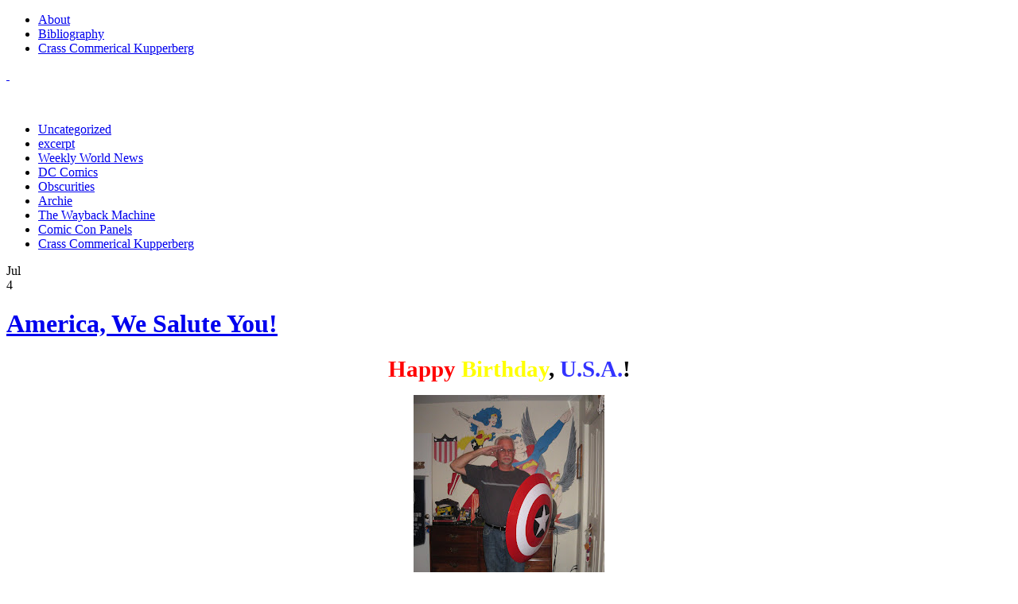

--- FILE ---
content_type: text/html; charset=UTF-8
request_url: https://kupps.malibulist.com/2009/07/04/america-we-salute-you/
body_size: 12994
content:
<!DOCTYPE html PUBLIC "-//W3C//DTD XHTML 1.0 Transitional//EN" "http://www.w3.org/TR/xhtml1/DTD/xhtml1-transitional.dtd">
<html xmlns="http://www.w3.org/1999/xhtml">
<head profile="http://gmpg.org/xfn/11">
<meta http-equiv="Content-Type" content="text/html; charset=UTF-8" />

<title>America, We Salute You! | Paul KupperbergPaul Kupperberg</title>
<style type="text/css">
  #portrait-bg { background:url(https://kupps.malibulist.com/wp-content/themes/blue-grace/images/bg-portrait2.jpg); }
</style>
<link rel="alternate" type="application/rss+xml" title="Paul Kupperberg RSS Feed" href="https://kupps.malibulist.com/feed/" />
<link rel="pingback" href="https://kupps.malibulist.com/xmlrpc.php" />


		<!-- All in One SEO 4.9.2 - aioseo.com -->
	<meta name="robots" content="max-image-preview:large" />
	<meta name="author" content="Paul Kupperberg"/>
	<link rel="canonical" href="https://kupps.malibulist.com/2009/07/04/america-we-salute-you/" />
	<meta name="generator" content="All in One SEO (AIOSEO) 4.9.2" />
		<meta property="og:locale" content="en_US" />
		<meta property="og:site_name" content="Paul Kupperberg | And Then I Wrote..." />
		<meta property="og:type" content="article" />
		<meta property="og:title" content="America, We Salute You! | Paul Kupperberg" />
		<meta property="og:url" content="https://kupps.malibulist.com/2009/07/04/america-we-salute-you/" />
		<meta property="article:published_time" content="2009-07-04T12:50:00+00:00" />
		<meta property="article:modified_time" content="2009-07-04T12:50:00+00:00" />
		<meta name="twitter:card" content="summary" />
		<meta name="twitter:title" content="America, We Salute You! | Paul Kupperberg" />
		<script type="application/ld+json" class="aioseo-schema">
			{"@context":"https:\/\/schema.org","@graph":[{"@type":"Article","@id":"https:\/\/kupps.malibulist.com\/2009\/07\/04\/america-we-salute-you\/#article","name":"America, We Salute You! | Paul Kupperberg","headline":"America, We Salute You!","author":{"@id":"https:\/\/kupps.malibulist.com\/author\/paul-kupperberg\/#author"},"publisher":{"@id":"https:\/\/kupps.malibulist.com\/#organization"},"image":{"@type":"ImageObject","url":"http:\/\/1.bp.blogspot.com\/_QGZW7UP-hjk\/Sk9QZ-NobyI\/AAAAAAAAAvY\/pPixx5PKF_o\/s320\/IMG_2008.JPG","@id":"https:\/\/kupps.malibulist.com\/2009\/07\/04\/america-we-salute-you\/#articleImage"},"datePublished":"2009-07-04T12:50:00-04:00","dateModified":"2009-07-04T12:50:00-04:00","inLanguage":"en-US","commentCount":2,"mainEntityOfPage":{"@id":"https:\/\/kupps.malibulist.com\/2009\/07\/04\/america-we-salute-you\/#webpage"},"isPartOf":{"@id":"https:\/\/kupps.malibulist.com\/2009\/07\/04\/america-we-salute-you\/#webpage"},"articleSection":"Captain America, July 4, SHIELD"},{"@type":"BreadcrumbList","@id":"https:\/\/kupps.malibulist.com\/2009\/07\/04\/america-we-salute-you\/#breadcrumblist","itemListElement":[{"@type":"ListItem","@id":"https:\/\/kupps.malibulist.com#listItem","position":1,"name":"Home","item":"https:\/\/kupps.malibulist.com","nextItem":{"@type":"ListItem","@id":"https:\/\/kupps.malibulist.com\/tag\/captain-america\/#listItem","name":"Captain America"}},{"@type":"ListItem","@id":"https:\/\/kupps.malibulist.com\/tag\/captain-america\/#listItem","position":2,"name":"Captain America","item":"https:\/\/kupps.malibulist.com\/tag\/captain-america\/","nextItem":{"@type":"ListItem","@id":"https:\/\/kupps.malibulist.com\/2009\/07\/04\/america-we-salute-you\/#listItem","name":"America, We Salute You!"},"previousItem":{"@type":"ListItem","@id":"https:\/\/kupps.malibulist.com#listItem","name":"Home"}},{"@type":"ListItem","@id":"https:\/\/kupps.malibulist.com\/2009\/07\/04\/america-we-salute-you\/#listItem","position":3,"name":"America, We Salute You!","previousItem":{"@type":"ListItem","@id":"https:\/\/kupps.malibulist.com\/tag\/captain-america\/#listItem","name":"Captain America"}}]},{"@type":"Organization","@id":"https:\/\/kupps.malibulist.com\/#organization","name":"Paul Kupperberg","description":"And Then I Wrote...","url":"https:\/\/kupps.malibulist.com\/"},{"@type":"Person","@id":"https:\/\/kupps.malibulist.com\/author\/paul-kupperberg\/#author","url":"https:\/\/kupps.malibulist.com\/author\/paul-kupperberg\/","name":"Paul Kupperberg","image":{"@type":"ImageObject","@id":"https:\/\/kupps.malibulist.com\/2009\/07\/04\/america-we-salute-you\/#authorImage","url":"https:\/\/secure.gravatar.com\/avatar\/100f05a0c5f594ea04832b44fa3a3412fbc41606c18650f6aafdf63d4c34dc09?s=96&d=mm&r=g","width":96,"height":96,"caption":"Paul Kupperberg"}},{"@type":"WebPage","@id":"https:\/\/kupps.malibulist.com\/2009\/07\/04\/america-we-salute-you\/#webpage","url":"https:\/\/kupps.malibulist.com\/2009\/07\/04\/america-we-salute-you\/","name":"America, We Salute You! | Paul Kupperberg","inLanguage":"en-US","isPartOf":{"@id":"https:\/\/kupps.malibulist.com\/#website"},"breadcrumb":{"@id":"https:\/\/kupps.malibulist.com\/2009\/07\/04\/america-we-salute-you\/#breadcrumblist"},"author":{"@id":"https:\/\/kupps.malibulist.com\/author\/paul-kupperberg\/#author"},"creator":{"@id":"https:\/\/kupps.malibulist.com\/author\/paul-kupperberg\/#author"},"datePublished":"2009-07-04T12:50:00-04:00","dateModified":"2009-07-04T12:50:00-04:00"},{"@type":"WebSite","@id":"https:\/\/kupps.malibulist.com\/#website","url":"https:\/\/kupps.malibulist.com\/","name":"Paul Kupperberg","description":"And Then I Wrote...","inLanguage":"en-US","publisher":{"@id":"https:\/\/kupps.malibulist.com\/#organization"}}]}
		</script>
		<!-- All in One SEO -->

<link rel="alternate" type="application/rss+xml" title="Paul Kupperberg &raquo; Feed" href="https://kupps.malibulist.com/feed/" />
<link rel="alternate" type="application/rss+xml" title="Paul Kupperberg &raquo; Comments Feed" href="https://kupps.malibulist.com/comments/feed/" />
<link rel="alternate" type="application/rss+xml" title="Paul Kupperberg &raquo; America, We Salute You! Comments Feed" href="https://kupps.malibulist.com/2009/07/04/america-we-salute-you/feed/" />
<link rel="alternate" title="oEmbed (JSON)" type="application/json+oembed" href="https://kupps.malibulist.com/wp-json/oembed/1.0/embed?url=https%3A%2F%2Fkupps.malibulist.com%2F2009%2F07%2F04%2Famerica-we-salute-you%2F" />
<link rel="alternate" title="oEmbed (XML)" type="text/xml+oembed" href="https://kupps.malibulist.com/wp-json/oembed/1.0/embed?url=https%3A%2F%2Fkupps.malibulist.com%2F2009%2F07%2F04%2Famerica-we-salute-you%2F&#038;format=xml" />
<style id='wp-img-auto-sizes-contain-inline-css' type='text/css'>
img:is([sizes=auto i],[sizes^="auto," i]){contain-intrinsic-size:3000px 1500px}
/*# sourceURL=wp-img-auto-sizes-contain-inline-css */
</style>
<link rel='stylesheet' id='style-css' href='https://kupps.malibulist.com/wp-content/plugins/hide-widget-title/style.css?ver=1.0' type='text/css' media='screen' />
<style id='wp-emoji-styles-inline-css' type='text/css'>

	img.wp-smiley, img.emoji {
		display: inline !important;
		border: none !important;
		box-shadow: none !important;
		height: 1em !important;
		width: 1em !important;
		margin: 0 0.07em !important;
		vertical-align: -0.1em !important;
		background: none !important;
		padding: 0 !important;
	}
/*# sourceURL=wp-emoji-styles-inline-css */
</style>
<link rel='stylesheet' id='wp-block-library-css' href='https://kupps.malibulist.com/wp-includes/css/dist/block-library/style.min.css?ver=6.9' type='text/css' media='all' />
<style id='global-styles-inline-css' type='text/css'>
:root{--wp--preset--aspect-ratio--square: 1;--wp--preset--aspect-ratio--4-3: 4/3;--wp--preset--aspect-ratio--3-4: 3/4;--wp--preset--aspect-ratio--3-2: 3/2;--wp--preset--aspect-ratio--2-3: 2/3;--wp--preset--aspect-ratio--16-9: 16/9;--wp--preset--aspect-ratio--9-16: 9/16;--wp--preset--color--black: #000000;--wp--preset--color--cyan-bluish-gray: #abb8c3;--wp--preset--color--white: #ffffff;--wp--preset--color--pale-pink: #f78da7;--wp--preset--color--vivid-red: #cf2e2e;--wp--preset--color--luminous-vivid-orange: #ff6900;--wp--preset--color--luminous-vivid-amber: #fcb900;--wp--preset--color--light-green-cyan: #7bdcb5;--wp--preset--color--vivid-green-cyan: #00d084;--wp--preset--color--pale-cyan-blue: #8ed1fc;--wp--preset--color--vivid-cyan-blue: #0693e3;--wp--preset--color--vivid-purple: #9b51e0;--wp--preset--gradient--vivid-cyan-blue-to-vivid-purple: linear-gradient(135deg,rgb(6,147,227) 0%,rgb(155,81,224) 100%);--wp--preset--gradient--light-green-cyan-to-vivid-green-cyan: linear-gradient(135deg,rgb(122,220,180) 0%,rgb(0,208,130) 100%);--wp--preset--gradient--luminous-vivid-amber-to-luminous-vivid-orange: linear-gradient(135deg,rgb(252,185,0) 0%,rgb(255,105,0) 100%);--wp--preset--gradient--luminous-vivid-orange-to-vivid-red: linear-gradient(135deg,rgb(255,105,0) 0%,rgb(207,46,46) 100%);--wp--preset--gradient--very-light-gray-to-cyan-bluish-gray: linear-gradient(135deg,rgb(238,238,238) 0%,rgb(169,184,195) 100%);--wp--preset--gradient--cool-to-warm-spectrum: linear-gradient(135deg,rgb(74,234,220) 0%,rgb(151,120,209) 20%,rgb(207,42,186) 40%,rgb(238,44,130) 60%,rgb(251,105,98) 80%,rgb(254,248,76) 100%);--wp--preset--gradient--blush-light-purple: linear-gradient(135deg,rgb(255,206,236) 0%,rgb(152,150,240) 100%);--wp--preset--gradient--blush-bordeaux: linear-gradient(135deg,rgb(254,205,165) 0%,rgb(254,45,45) 50%,rgb(107,0,62) 100%);--wp--preset--gradient--luminous-dusk: linear-gradient(135deg,rgb(255,203,112) 0%,rgb(199,81,192) 50%,rgb(65,88,208) 100%);--wp--preset--gradient--pale-ocean: linear-gradient(135deg,rgb(255,245,203) 0%,rgb(182,227,212) 50%,rgb(51,167,181) 100%);--wp--preset--gradient--electric-grass: linear-gradient(135deg,rgb(202,248,128) 0%,rgb(113,206,126) 100%);--wp--preset--gradient--midnight: linear-gradient(135deg,rgb(2,3,129) 0%,rgb(40,116,252) 100%);--wp--preset--font-size--small: 13px;--wp--preset--font-size--medium: 20px;--wp--preset--font-size--large: 36px;--wp--preset--font-size--x-large: 42px;--wp--preset--spacing--20: 0.44rem;--wp--preset--spacing--30: 0.67rem;--wp--preset--spacing--40: 1rem;--wp--preset--spacing--50: 1.5rem;--wp--preset--spacing--60: 2.25rem;--wp--preset--spacing--70: 3.38rem;--wp--preset--spacing--80: 5.06rem;--wp--preset--shadow--natural: 6px 6px 9px rgba(0, 0, 0, 0.2);--wp--preset--shadow--deep: 12px 12px 50px rgba(0, 0, 0, 0.4);--wp--preset--shadow--sharp: 6px 6px 0px rgba(0, 0, 0, 0.2);--wp--preset--shadow--outlined: 6px 6px 0px -3px rgb(255, 255, 255), 6px 6px rgb(0, 0, 0);--wp--preset--shadow--crisp: 6px 6px 0px rgb(0, 0, 0);}:where(.is-layout-flex){gap: 0.5em;}:where(.is-layout-grid){gap: 0.5em;}body .is-layout-flex{display: flex;}.is-layout-flex{flex-wrap: wrap;align-items: center;}.is-layout-flex > :is(*, div){margin: 0;}body .is-layout-grid{display: grid;}.is-layout-grid > :is(*, div){margin: 0;}:where(.wp-block-columns.is-layout-flex){gap: 2em;}:where(.wp-block-columns.is-layout-grid){gap: 2em;}:where(.wp-block-post-template.is-layout-flex){gap: 1.25em;}:where(.wp-block-post-template.is-layout-grid){gap: 1.25em;}.has-black-color{color: var(--wp--preset--color--black) !important;}.has-cyan-bluish-gray-color{color: var(--wp--preset--color--cyan-bluish-gray) !important;}.has-white-color{color: var(--wp--preset--color--white) !important;}.has-pale-pink-color{color: var(--wp--preset--color--pale-pink) !important;}.has-vivid-red-color{color: var(--wp--preset--color--vivid-red) !important;}.has-luminous-vivid-orange-color{color: var(--wp--preset--color--luminous-vivid-orange) !important;}.has-luminous-vivid-amber-color{color: var(--wp--preset--color--luminous-vivid-amber) !important;}.has-light-green-cyan-color{color: var(--wp--preset--color--light-green-cyan) !important;}.has-vivid-green-cyan-color{color: var(--wp--preset--color--vivid-green-cyan) !important;}.has-pale-cyan-blue-color{color: var(--wp--preset--color--pale-cyan-blue) !important;}.has-vivid-cyan-blue-color{color: var(--wp--preset--color--vivid-cyan-blue) !important;}.has-vivid-purple-color{color: var(--wp--preset--color--vivid-purple) !important;}.has-black-background-color{background-color: var(--wp--preset--color--black) !important;}.has-cyan-bluish-gray-background-color{background-color: var(--wp--preset--color--cyan-bluish-gray) !important;}.has-white-background-color{background-color: var(--wp--preset--color--white) !important;}.has-pale-pink-background-color{background-color: var(--wp--preset--color--pale-pink) !important;}.has-vivid-red-background-color{background-color: var(--wp--preset--color--vivid-red) !important;}.has-luminous-vivid-orange-background-color{background-color: var(--wp--preset--color--luminous-vivid-orange) !important;}.has-luminous-vivid-amber-background-color{background-color: var(--wp--preset--color--luminous-vivid-amber) !important;}.has-light-green-cyan-background-color{background-color: var(--wp--preset--color--light-green-cyan) !important;}.has-vivid-green-cyan-background-color{background-color: var(--wp--preset--color--vivid-green-cyan) !important;}.has-pale-cyan-blue-background-color{background-color: var(--wp--preset--color--pale-cyan-blue) !important;}.has-vivid-cyan-blue-background-color{background-color: var(--wp--preset--color--vivid-cyan-blue) !important;}.has-vivid-purple-background-color{background-color: var(--wp--preset--color--vivid-purple) !important;}.has-black-border-color{border-color: var(--wp--preset--color--black) !important;}.has-cyan-bluish-gray-border-color{border-color: var(--wp--preset--color--cyan-bluish-gray) !important;}.has-white-border-color{border-color: var(--wp--preset--color--white) !important;}.has-pale-pink-border-color{border-color: var(--wp--preset--color--pale-pink) !important;}.has-vivid-red-border-color{border-color: var(--wp--preset--color--vivid-red) !important;}.has-luminous-vivid-orange-border-color{border-color: var(--wp--preset--color--luminous-vivid-orange) !important;}.has-luminous-vivid-amber-border-color{border-color: var(--wp--preset--color--luminous-vivid-amber) !important;}.has-light-green-cyan-border-color{border-color: var(--wp--preset--color--light-green-cyan) !important;}.has-vivid-green-cyan-border-color{border-color: var(--wp--preset--color--vivid-green-cyan) !important;}.has-pale-cyan-blue-border-color{border-color: var(--wp--preset--color--pale-cyan-blue) !important;}.has-vivid-cyan-blue-border-color{border-color: var(--wp--preset--color--vivid-cyan-blue) !important;}.has-vivid-purple-border-color{border-color: var(--wp--preset--color--vivid-purple) !important;}.has-vivid-cyan-blue-to-vivid-purple-gradient-background{background: var(--wp--preset--gradient--vivid-cyan-blue-to-vivid-purple) !important;}.has-light-green-cyan-to-vivid-green-cyan-gradient-background{background: var(--wp--preset--gradient--light-green-cyan-to-vivid-green-cyan) !important;}.has-luminous-vivid-amber-to-luminous-vivid-orange-gradient-background{background: var(--wp--preset--gradient--luminous-vivid-amber-to-luminous-vivid-orange) !important;}.has-luminous-vivid-orange-to-vivid-red-gradient-background{background: var(--wp--preset--gradient--luminous-vivid-orange-to-vivid-red) !important;}.has-very-light-gray-to-cyan-bluish-gray-gradient-background{background: var(--wp--preset--gradient--very-light-gray-to-cyan-bluish-gray) !important;}.has-cool-to-warm-spectrum-gradient-background{background: var(--wp--preset--gradient--cool-to-warm-spectrum) !important;}.has-blush-light-purple-gradient-background{background: var(--wp--preset--gradient--blush-light-purple) !important;}.has-blush-bordeaux-gradient-background{background: var(--wp--preset--gradient--blush-bordeaux) !important;}.has-luminous-dusk-gradient-background{background: var(--wp--preset--gradient--luminous-dusk) !important;}.has-pale-ocean-gradient-background{background: var(--wp--preset--gradient--pale-ocean) !important;}.has-electric-grass-gradient-background{background: var(--wp--preset--gradient--electric-grass) !important;}.has-midnight-gradient-background{background: var(--wp--preset--gradient--midnight) !important;}.has-small-font-size{font-size: var(--wp--preset--font-size--small) !important;}.has-medium-font-size{font-size: var(--wp--preset--font-size--medium) !important;}.has-large-font-size{font-size: var(--wp--preset--font-size--large) !important;}.has-x-large-font-size{font-size: var(--wp--preset--font-size--x-large) !important;}
/*# sourceURL=global-styles-inline-css */
</style>

<style id='classic-theme-styles-inline-css' type='text/css'>
/*! This file is auto-generated */
.wp-block-button__link{color:#fff;background-color:#32373c;border-radius:9999px;box-shadow:none;text-decoration:none;padding:calc(.667em + 2px) calc(1.333em + 2px);font-size:1.125em}.wp-block-file__button{background:#32373c;color:#fff;text-decoration:none}
/*# sourceURL=/wp-includes/css/classic-themes.min.css */
</style>
<link rel='stylesheet' id='themeStyle-css' href='https://kupps.malibulist.com/wp-content/themes/blue-grace/style.css?ver=6.9' type='text/css' media='all' />
<link rel="https://api.w.org/" href="https://kupps.malibulist.com/wp-json/" /><link rel="alternate" title="JSON" type="application/json" href="https://kupps.malibulist.com/wp-json/wp/v2/posts/137" /><link rel="EditURI" type="application/rsd+xml" title="RSD" href="https://kupps.malibulist.com/xmlrpc.php?rsd" />
<meta name="generator" content="WordPress 6.9" />
<link rel='shortlink' href='https://kupps.malibulist.com/?p=137' />
<style type="text/css">.recentcomments a{display:inline !important;padding:0 !important;margin:0 !important;}</style><!-- All in one Favicon 4.8 --></head>

<body data-rsssl=1 class="wp-singular post-template-default single single-post postid-137 single-format-standard wp-theme-blue-grace">

<div id="wrap">
	<div id="menu">
		
			<div class="menu-top-menu-container"><ul id="menu-top-menu" class="menu"><li id="menu-item-358" class="menu-item menu-item-type-post_type menu-item-object-page menu-item-358"><a href="https://kupps.malibulist.com/about/">About</a></li>
<li id="menu-item-359" class="menu-item menu-item-type-post_type menu-item-object-page menu-item-359"><a href="https://kupps.malibulist.com/bibliography/">Bibliography</a></li>
<li id="menu-item-360" class="menu-item menu-item-type-taxonomy menu-item-object-category menu-item-360"><a href="https://kupps.malibulist.com/category/crass-commerical-kupperberg/">Crass Commerical Kupperberg</a></li>
</ul></div>			
	
	</div>
	
	<div id="header">
		<a href="https://kupps.malibulist.com/"><span class="logo2">&nbsp;</span></a><span class="btitle" style="visibility:hidden;"><a href="/">Paul Kupperberg</a></span>
		<p class="description" style="visibility:hidden;">
			<a href="/">And Then I Wrote&#8230; 
			</a>
		</p>
	</div>
	
	<div id="rss-big">
		<a href="https://kupps.malibulist.com/feed/" title="Subscribe to this site with RSS"></a>
	</div>
	
	<div id="portrait-bg"></div>
	<div id="catmenu">
	
			   <ul>
   	<li class="cat-item cat-item-1"><a href="https://kupps.malibulist.com/category/uncategorized/">Uncategorized</a>
</li>
	<li class="cat-item cat-item-17"><a href="https://kupps.malibulist.com/category/excerpt/">excerpt</a>
</li>
	<li class="cat-item cat-item-21"><a href="https://kupps.malibulist.com/category/weekly-world-news/">Weekly World News</a>
</li>
	<li class="cat-item cat-item-64"><a href="https://kupps.malibulist.com/category/dc-comics/">DC Comics</a>
</li>
	<li class="cat-item cat-item-949"><a href="https://kupps.malibulist.com/category/obscurities/">Obscurities</a>
</li>
	<li class="cat-item cat-item-70"><a href="https://kupps.malibulist.com/category/archie/">Archie</a>
</li>
	<li class="cat-item cat-item-1023"><a href="https://kupps.malibulist.com/category/the-wayback-machine/">The Wayback Machine</a>
</li>
	<li class="cat-item cat-item-1272"><a href="https://kupps.malibulist.com/category/comic-con-panels/">Comic Con Panels</a>
</li>
	<li class="cat-item cat-item-559"><a href="https://kupps.malibulist.com/category/crass-commerical-kupperberg/">Crass Commerical Kupperberg</a>
</li>
	
   </ul>
			
	</div>
<div id="content">
	
		<div id="post-137" class="post-137 post type-post status-publish format-standard hentry tag-captain-america tag-july-4 tag-shield">

			<div class="entry">
			
				<div class="entrytitle_wrap">
											<div class="entrydate">
							<div class="dateMonth">
								Jul							</div>
							<div class="dateDay">
								4							</div>
						</div>
									
					<div class="entrytitle">
					
					  
						<h1><a href="https://kupps.malibulist.com/2009/07/04/america-we-salute-you/" rel="bookmark" title="Link to America, We Salute You!">America, We Salute You!</a></h1> 
										</div>
			
						
				</div>
			
			
				<div class="entrybody">	
											<div style="text-align: center;"><span style="font-family: lucida grande; font-weight: bold; color: rgb(0, 0, 0);font-size:180%;" ><span style="color: rgb(255, 0, 0);">Happy</span> <span style="color: rgb(255, 255, 0);">Birthday<span style="color: rgb(0, 0, 0);">,</span></span> </span><span style="font-family: lucida grande; font-weight: bold; color: rgb(51, 51, 255);font-size:180%;" >U</span><span style="font-family: lucida grande; font-weight: bold; color: rgb(0, 0, 0);font-size:180%;" ><span style="color: rgb(51, 51, 255);">.S.A.</span>!</span></div>
<p><a onblur="try {parent.deselectBloggerImageGracefully();} catch(e) {}" href="http://1.bp.blogspot.com/_QGZW7UP-hjk/Sk9QZ-NobyI/AAAAAAAAAvY/pPixx5PKF_o/s1600-h/IMG_2008.JPG"><img decoding="async" style="margin: 0px auto 10px; display: block; text-align: center; cursor: pointer; width: 240px; height: 320px;" src="https://1.bp.blogspot.com/_QGZW7UP-hjk/Sk9QZ-NobyI/AAAAAAAAAvY/pPixx5PKF_o/s320/IMG_2008.JPG" alt="" id="BLOGGER_PHOTO_ID_5354586889093934882" border="0" /></a></p>
												<p>Tags: <a href="https://kupps.malibulist.com/tag/captain-america/" rel="tag">Captain America</a>, <a href="https://kupps.malibulist.com/tag/july-4/" rel="tag">July 4</a>, <a href="https://kupps.malibulist.com/tag/shield/" rel="tag">SHIELD</a></p>								
				</div>
			
				<div class="entrymeta">	
					<div class="postinfo"> 
				
							
												 <span class="postedby">Posted by Paul Kupperberg</span>
												
													<span class="filedto">Uncategorized </span>
												
													<span class="rss">Subscribe to <a href="https://kupps.malibulist.com/feed/" title="Subscribe to RSS feed" ><abbr title="Subscribe to RSS Feed">RSS</abbr></a> feed</span>
										
										
					</div>	
				</div>
			
			                    
				                 
			
			</div>	
			
							<div class="commentsblock">
					
<h2 id="comments" class="total-comments">
2 Comments on America, We Salute You!</h2>




<ol id="commentlist">
		<li class="comment even thread-even depth-1" id="comment-102">
				<div id="div-comment-102" class="comment-body">
				<div class="comment-author vcard">
			<img alt='' src='https://secure.gravatar.com/avatar/?s=32&#038;d=mm&#038;r=g' srcset='https://secure.gravatar.com/avatar/?s=64&#038;d=mm&#038;r=g 2x' class='avatar avatar-32 photo avatar-default' height='32' width='32' decoding='async'/>			<cite class="fn">rob!</cite> <span class="says">says:</span>		</div>
		
		<div class="comment-meta commentmetadata">
			<a href="https://kupps.malibulist.com/2009/07/04/america-we-salute-you/#comment-102">July 5, 2009 at 12:22 am</a>		</div>

		<p>Is your shield also made of indestructible material?</p>
<p>Happy July 4!</p>

		<div class="reply"><a rel="nofollow" class="comment-reply-link" href="#comment-102" data-commentid="102" data-postid="137" data-belowelement="div-comment-102" data-respondelement="respond" data-replyto="Reply to rob!" aria-label="Reply to rob!">Reply</a></div>
				</div>
				</li><!-- #comment-## -->
		<li class="comment odd alt thread-odd thread-alt depth-1" id="comment-104">
				<div id="div-comment-104" class="comment-body">
				<div class="comment-author vcard">
			<img alt='' src='https://secure.gravatar.com/avatar/?s=32&#038;d=mm&#038;r=g' srcset='https://secure.gravatar.com/avatar/?s=64&#038;d=mm&#038;r=g 2x' class='avatar avatar-32 photo avatar-default' height='32' width='32' decoding='async'/>			<cite class="fn">Paul Kupperberg</cite> <span class="says">says:</span>		</div>
		
		<div class="comment-meta commentmetadata">
			<a href="https://kupps.malibulist.com/2009/07/04/america-we-salute-you/#comment-104">July 5, 2009 at 1:45 am</a>		</div>

		<p>But of course&#8230;as long as you don&#39;t try to destroy it! It&#39;s Max&#39;s shield, BTW&#8230;he just lent it to me.</p>

		<div class="reply"><a rel="nofollow" class="comment-reply-link" href="#comment-104" data-commentid="104" data-postid="137" data-belowelement="div-comment-104" data-respondelement="respond" data-replyto="Reply to Paul Kupperberg" aria-label="Reply to Paul Kupperberg">Reply</a></div>
				</div>
				</li><!-- #comment-## -->
</ol>


	<div id="respond" class="comment-respond">
		<h3 id="reply-title" class="comment-reply-title">Leave a Reply <small><a rel="nofollow" id="cancel-comment-reply-link" href="/2009/07/04/america-we-salute-you/#respond" style="display:none;">Cancel reply</a></small></h3><form action="https://kupps.malibulist.com/wp-comments-post.php" method="post" id="commentform" class="comment-form"><p class="comment-notes"><label for="author"> Required fields are marked <span class="required">*</span><br />Your email address will <em>never</em> be published or shared.</label></p><p class="comment-form-comment"><label for="comment">Comment</label><textarea id="comment" name="comment" cols="45" rows="8"></textarea></p><p class="form-allowed-tags"></p><p class="comment-form-author"><label for="author">Name <span class="required">*</span></label> <input id="author" name="author" type="text" value="" size="30" maxlength="245" autocomplete="name" required="required" /></p>
<p class="comment-form-email"><label for="email">Email <span class="required">*</span></label> <input id="email" name="email" type="text" value="" size="30" maxlength="100" autocomplete="email" required="required" /></p>
<p class="comment-form-url"><label for="url">Website</label> <input id="url" name="url" type="text" value="" size="30" maxlength="200" autocomplete="url" /></p>
<p class="form-submit"><input name="submit" type="submit" id="submit" class="submit" value="Submit Reply" /> <input type='hidden' name='comment_post_ID' value='137' id='comment_post_ID' />
<input type='hidden' name='comment_parent' id='comment_parent' value='0' />
</p><p style="display: none;"><input type="hidden" id="akismet_comment_nonce" name="akismet_comment_nonce" value="f2954de5ec" /></p><p style="display: none !important;" class="akismet-fields-container" data-prefix="ak_"><label>&#916;<textarea name="ak_hp_textarea" cols="45" rows="8" maxlength="100"></textarea></label><input type="hidden" id="ak_js_1" name="ak_js" value="212"/><script>document.getElementById( "ak_js_1" ).setAttribute( "value", ( new Date() ).getTime() );</script></p></form>	</div><!-- #respond -->
					</div>
					
	</div>
	
		
			
		
</div>

<div id="sidebar">

	<div id="sidebar-left">
	
		<div id="recent-posts-2" class="widget_recent_entries">
		<h4>Recent Posts</h4>
		<ul>
											<li>
					<a href="https://kupps.malibulist.com/2024/05/14/the-phantom-stranger-plotting-session/">The Phantom Stranger Plotting Session</a>
									</li>
											<li>
					<a href="https://kupps.malibulist.com/2023/02/16/ive-moved/">I&#8217;ve Moved!</a>
									</li>
											<li>
					<a href="https://kupps.malibulist.com/2023/01/31/direct-conversations/">Direct Conversations</a>
									</li>
											<li>
					<a href="https://kupps.malibulist.com/2022/05/15/a-retrospective-in-the-time-of-covid-19-fuck-you-uncle-ernie/">A Retrospective In the Time of Covid-19: &#8220;Fuck you, Uncle Ernie!&#8221;</a>
									</li>
											<li>
					<a href="https://kupps.malibulist.com/2022/02/08/the-devil-and-leo-persky/">The Devil and Leo Persky</a>
									</li>
					</ul>

		</div><div id="recent-comments-2" class="widget_recent_comments"><h4>Recent Comments</h4><ul id="recentcomments"><li class="recentcomments"><span class="comment-author-link"><a href="http://superman-ehapa.com" class="url" rel="ugc external nofollow">Dave Peterson</a></span> on <a href="https://kupps.malibulist.com/2016/01/08/obscurities-das-comics/#comment-153908">Obscurities: Das Comics</a></li><li class="recentcomments"><span class="comment-author-link"><a href="https://popcultblog.com/the-gift-guide-day-two-books-about-comics" class="url" rel="ugc external nofollow">The Gift Guide Day Two: Books About Comics &#8211; PopCult</a></span> on <a href="https://kupps.malibulist.com/2023/01/31/direct-conversations/#comment-132940">Direct Conversations</a></li><li class="recentcomments"><span class="comment-author-link">macsnafu</span> on <a href="https://kupps.malibulist.com/2021/09/12/e-nelson-bridwell-speaks/#comment-131308">E. Nelson Bridwell Speaks!</a></li><li class="recentcomments"><span class="comment-author-link">Dave B</span> on <a href="https://kupps.malibulist.com/2021/09/12/e-nelson-bridwell-speaks/#comment-130850">E. Nelson Bridwell Speaks!</a></li><li class="recentcomments"><span class="comment-author-link"><a href="https://popcultblog.com/behind-the-scenes-at-dc-comics-in-the-bronze-age" class="url" rel="ugc external nofollow">Behind The Scenes At DC Comics In The Bronze Age &#8211; PopCult</a></span> on <a href="https://kupps.malibulist.com/2023/01/31/direct-conversations/#comment-130145">Direct Conversations</a></li></ul></div><div id="archives-2" class="widget_archive"><h4>Archives</h4>		<label class="screen-reader-text" for="archives-dropdown-2">Archives</label>
		<select id="archives-dropdown-2" name="archive-dropdown">
			
			<option value="">Select Month</option>
				<option value='https://kupps.malibulist.com/2024/05/'> May 2024 &nbsp;(1)</option>
	<option value='https://kupps.malibulist.com/2023/02/'> February 2023 &nbsp;(1)</option>
	<option value='https://kupps.malibulist.com/2023/01/'> January 2023 &nbsp;(1)</option>
	<option value='https://kupps.malibulist.com/2022/05/'> May 2022 &nbsp;(1)</option>
	<option value='https://kupps.malibulist.com/2022/02/'> February 2022 &nbsp;(1)</option>
	<option value='https://kupps.malibulist.com/2021/10/'> October 2021 &nbsp;(1)</option>
	<option value='https://kupps.malibulist.com/2021/09/'> September 2021 &nbsp;(1)</option>
	<option value='https://kupps.malibulist.com/2021/06/'> June 2021 &nbsp;(1)</option>
	<option value='https://kupps.malibulist.com/2021/05/'> May 2021 &nbsp;(1)</option>
	<option value='https://kupps.malibulist.com/2021/03/'> March 2021 &nbsp;(1)</option>
	<option value='https://kupps.malibulist.com/2020/11/'> November 2020 &nbsp;(2)</option>
	<option value='https://kupps.malibulist.com/2020/10/'> October 2020 &nbsp;(1)</option>
	<option value='https://kupps.malibulist.com/2020/07/'> July 2020 &nbsp;(9)</option>
	<option value='https://kupps.malibulist.com/2020/06/'> June 2020 &nbsp;(1)</option>
	<option value='https://kupps.malibulist.com/2020/04/'> April 2020 &nbsp;(1)</option>
	<option value='https://kupps.malibulist.com/2020/03/'> March 2020 &nbsp;(6)</option>
	<option value='https://kupps.malibulist.com/2020/02/'> February 2020 &nbsp;(8)</option>
	<option value='https://kupps.malibulist.com/2020/01/'> January 2020 &nbsp;(11)</option>
	<option value='https://kupps.malibulist.com/2019/12/'> December 2019 &nbsp;(16)</option>
	<option value='https://kupps.malibulist.com/2019/07/'> July 2019 &nbsp;(1)</option>
	<option value='https://kupps.malibulist.com/2019/06/'> June 2019 &nbsp;(4)</option>
	<option value='https://kupps.malibulist.com/2019/05/'> May 2019 &nbsp;(1)</option>
	<option value='https://kupps.malibulist.com/2018/11/'> November 2018 &nbsp;(1)</option>
	<option value='https://kupps.malibulist.com/2018/08/'> August 2018 &nbsp;(2)</option>
	<option value='https://kupps.malibulist.com/2018/07/'> July 2018 &nbsp;(7)</option>
	<option value='https://kupps.malibulist.com/2018/03/'> March 2018 &nbsp;(3)</option>
	<option value='https://kupps.malibulist.com/2018/01/'> January 2018 &nbsp;(1)</option>
	<option value='https://kupps.malibulist.com/2017/05/'> May 2017 &nbsp;(3)</option>
	<option value='https://kupps.malibulist.com/2017/01/'> January 2017 &nbsp;(2)</option>
	<option value='https://kupps.malibulist.com/2016/10/'> October 2016 &nbsp;(1)</option>
	<option value='https://kupps.malibulist.com/2016/09/'> September 2016 &nbsp;(2)</option>
	<option value='https://kupps.malibulist.com/2016/08/'> August 2016 &nbsp;(3)</option>
	<option value='https://kupps.malibulist.com/2016/07/'> July 2016 &nbsp;(5)</option>
	<option value='https://kupps.malibulist.com/2016/06/'> June 2016 &nbsp;(2)</option>
	<option value='https://kupps.malibulist.com/2016/05/'> May 2016 &nbsp;(1)</option>
	<option value='https://kupps.malibulist.com/2016/04/'> April 2016 &nbsp;(1)</option>
	<option value='https://kupps.malibulist.com/2016/03/'> March 2016 &nbsp;(9)</option>
	<option value='https://kupps.malibulist.com/2016/02/'> February 2016 &nbsp;(2)</option>
	<option value='https://kupps.malibulist.com/2016/01/'> January 2016 &nbsp;(5)</option>
	<option value='https://kupps.malibulist.com/2015/12/'> December 2015 &nbsp;(7)</option>
	<option value='https://kupps.malibulist.com/2015/11/'> November 2015 &nbsp;(2)</option>
	<option value='https://kupps.malibulist.com/2015/10/'> October 2015 &nbsp;(7)</option>
	<option value='https://kupps.malibulist.com/2015/05/'> May 2015 &nbsp;(1)</option>
	<option value='https://kupps.malibulist.com/2015/02/'> February 2015 &nbsp;(1)</option>
	<option value='https://kupps.malibulist.com/2014/06/'> June 2014 &nbsp;(1)</option>
	<option value='https://kupps.malibulist.com/2014/04/'> April 2014 &nbsp;(2)</option>
	<option value='https://kupps.malibulist.com/2014/02/'> February 2014 &nbsp;(1)</option>
	<option value='https://kupps.malibulist.com/2014/01/'> January 2014 &nbsp;(2)</option>
	<option value='https://kupps.malibulist.com/2013/10/'> October 2013 &nbsp;(2)</option>
	<option value='https://kupps.malibulist.com/2013/09/'> September 2013 &nbsp;(2)</option>
	<option value='https://kupps.malibulist.com/2013/08/'> August 2013 &nbsp;(2)</option>
	<option value='https://kupps.malibulist.com/2013/07/'> July 2013 &nbsp;(2)</option>
	<option value='https://kupps.malibulist.com/2013/06/'> June 2013 &nbsp;(1)</option>
	<option value='https://kupps.malibulist.com/2013/05/'> May 2013 &nbsp;(1)</option>
	<option value='https://kupps.malibulist.com/2013/04/'> April 2013 &nbsp;(1)</option>
	<option value='https://kupps.malibulist.com/2013/03/'> March 2013 &nbsp;(3)</option>
	<option value='https://kupps.malibulist.com/2012/11/'> November 2012 &nbsp;(2)</option>
	<option value='https://kupps.malibulist.com/2012/10/'> October 2012 &nbsp;(2)</option>
	<option value='https://kupps.malibulist.com/2012/09/'> September 2012 &nbsp;(1)</option>
	<option value='https://kupps.malibulist.com/2012/08/'> August 2012 &nbsp;(5)</option>
	<option value='https://kupps.malibulist.com/2012/07/'> July 2012 &nbsp;(8)</option>
	<option value='https://kupps.malibulist.com/2012/06/'> June 2012 &nbsp;(9)</option>
	<option value='https://kupps.malibulist.com/2012/05/'> May 2012 &nbsp;(3)</option>
	<option value='https://kupps.malibulist.com/2012/04/'> April 2012 &nbsp;(1)</option>
	<option value='https://kupps.malibulist.com/2012/03/'> March 2012 &nbsp;(2)</option>
	<option value='https://kupps.malibulist.com/2012/01/'> January 2012 &nbsp;(2)</option>
	<option value='https://kupps.malibulist.com/2011/11/'> November 2011 &nbsp;(7)</option>
	<option value='https://kupps.malibulist.com/2011/10/'> October 2011 &nbsp;(2)</option>
	<option value='https://kupps.malibulist.com/2011/09/'> September 2011 &nbsp;(3)</option>
	<option value='https://kupps.malibulist.com/2011/08/'> August 2011 &nbsp;(2)</option>
	<option value='https://kupps.malibulist.com/2011/07/'> July 2011 &nbsp;(1)</option>
	<option value='https://kupps.malibulist.com/2011/06/'> June 2011 &nbsp;(3)</option>
	<option value='https://kupps.malibulist.com/2011/05/'> May 2011 &nbsp;(3)</option>
	<option value='https://kupps.malibulist.com/2011/04/'> April 2011 &nbsp;(1)</option>
	<option value='https://kupps.malibulist.com/2011/01/'> January 2011 &nbsp;(2)</option>
	<option value='https://kupps.malibulist.com/2010/12/'> December 2010 &nbsp;(5)</option>
	<option value='https://kupps.malibulist.com/2010/11/'> November 2010 &nbsp;(7)</option>
	<option value='https://kupps.malibulist.com/2010/10/'> October 2010 &nbsp;(3)</option>
	<option value='https://kupps.malibulist.com/2010/09/'> September 2010 &nbsp;(3)</option>
	<option value='https://kupps.malibulist.com/2010/08/'> August 2010 &nbsp;(2)</option>
	<option value='https://kupps.malibulist.com/2010/07/'> July 2010 &nbsp;(11)</option>
	<option value='https://kupps.malibulist.com/2010/06/'> June 2010 &nbsp;(7)</option>
	<option value='https://kupps.malibulist.com/2010/05/'> May 2010 &nbsp;(1)</option>
	<option value='https://kupps.malibulist.com/2010/04/'> April 2010 &nbsp;(4)</option>
	<option value='https://kupps.malibulist.com/2010/03/'> March 2010 &nbsp;(1)</option>
	<option value='https://kupps.malibulist.com/2010/02/'> February 2010 &nbsp;(1)</option>
	<option value='https://kupps.malibulist.com/2010/01/'> January 2010 &nbsp;(1)</option>
	<option value='https://kupps.malibulist.com/2009/12/'> December 2009 &nbsp;(2)</option>
	<option value='https://kupps.malibulist.com/2009/11/'> November 2009 &nbsp;(8)</option>
	<option value='https://kupps.malibulist.com/2009/10/'> October 2009 &nbsp;(6)</option>
	<option value='https://kupps.malibulist.com/2009/09/'> September 2009 &nbsp;(3)</option>
	<option value='https://kupps.malibulist.com/2009/08/'> August 2009 &nbsp;(3)</option>
	<option value='https://kupps.malibulist.com/2009/07/'> July 2009 &nbsp;(3)</option>
	<option value='https://kupps.malibulist.com/2009/06/'> June 2009 &nbsp;(3)</option>
	<option value='https://kupps.malibulist.com/2009/05/'> May 2009 &nbsp;(4)</option>
	<option value='https://kupps.malibulist.com/2009/04/'> April 2009 &nbsp;(3)</option>
	<option value='https://kupps.malibulist.com/2009/03/'> March 2009 &nbsp;(7)</option>
	<option value='https://kupps.malibulist.com/2009/02/'> February 2009 &nbsp;(11)</option>
	<option value='https://kupps.malibulist.com/2009/01/'> January 2009 &nbsp;(4)</option>
	<option value='https://kupps.malibulist.com/2008/12/'> December 2008 &nbsp;(8)</option>
	<option value='https://kupps.malibulist.com/2008/11/'> November 2008 &nbsp;(13)</option>
	<option value='https://kupps.malibulist.com/2008/10/'> October 2008 &nbsp;(24)</option>
	<option value='https://kupps.malibulist.com/2008/09/'> September 2008 &nbsp;(20)</option>
	<option value='https://kupps.malibulist.com/2008/08/'> August 2008 &nbsp;(20)</option>
	<option value='https://kupps.malibulist.com/2008/07/'> July 2008 &nbsp;(2)</option>

		</select>

			<script type="text/javascript">
/* <![CDATA[ */

( ( dropdownId ) => {
	const dropdown = document.getElementById( dropdownId );
	function onSelectChange() {
		setTimeout( () => {
			if ( 'escape' === dropdown.dataset.lastkey ) {
				return;
			}
			if ( dropdown.value ) {
				document.location.href = dropdown.value;
			}
		}, 250 );
	}
	function onKeyUp( event ) {
		if ( 'Escape' === event.key ) {
			dropdown.dataset.lastkey = 'escape';
		} else {
			delete dropdown.dataset.lastkey;
		}
	}
	function onClick() {
		delete dropdown.dataset.lastkey;
	}
	dropdown.addEventListener( 'keyup', onKeyUp );
	dropdown.addEventListener( 'click', onClick );
	dropdown.addEventListener( 'change', onSelectChange );
})( "archives-dropdown-2" );

//# sourceURL=WP_Widget_Archives%3A%3Awidget
/* ]]> */
</script>
</div><div id="categories-2" class="widget_categories"><h4>Categories</h4><form action="https://kupps.malibulist.com" method="get"><label class="screen-reader-text" for="cat">Categories</label><select  name='cat' id='cat' class='postform'>
	<option value='-1'>Select Category</option>
	<option class="level-0" value="70">Archie&nbsp;&nbsp;(12)</option>
	<option class="level-0" value="1272">Comic Con Panels&nbsp;&nbsp;(3)</option>
	<option class="level-0" value="559">Crass Commerical Kupperberg&nbsp;&nbsp;(1)</option>
	<option class="level-0" value="64">DC Comics&nbsp;&nbsp;(29)</option>
	<option class="level-0" value="17">excerpt&nbsp;&nbsp;(32)</option>
	<option class="level-0" value="949">Obscurities&nbsp;&nbsp;(28)</option>
	<option class="level-0" value="1023">The Wayback Machine&nbsp;&nbsp;(8)</option>
	<option class="level-0" value="1">Uncategorized&nbsp;&nbsp;(154)</option>
	<option class="level-0" value="21">Weekly World News&nbsp;&nbsp;(29)</option>
</select>
</form><script type="text/javascript">
/* <![CDATA[ */

( ( dropdownId ) => {
	const dropdown = document.getElementById( dropdownId );
	function onSelectChange() {
		setTimeout( () => {
			if ( 'escape' === dropdown.dataset.lastkey ) {
				return;
			}
			if ( dropdown.value && parseInt( dropdown.value ) > 0 && dropdown instanceof HTMLSelectElement ) {
				dropdown.parentElement.submit();
			}
		}, 250 );
	}
	function onKeyUp( event ) {
		if ( 'Escape' === event.key ) {
			dropdown.dataset.lastkey = 'escape';
		} else {
			delete dropdown.dataset.lastkey;
		}
	}
	function onClick() {
		delete dropdown.dataset.lastkey;
	}
	dropdown.addEventListener( 'keyup', onKeyUp );
	dropdown.addEventListener( 'click', onClick );
	dropdown.addEventListener( 'change', onSelectChange );
})( "cat" );

//# sourceURL=WP_Widget_Categories%3A%3Awidget
/* ]]> */
</script>
</div><div id="linkcat-2" class="widget_links"><h4>Blogroll</h4>
	<ul class='xoxo blogroll'>
<li><a href="http://www.gryphonrose.com/">Aaron Rosenberg</a></li>
<li><a href="http://www.aquamanshrine.com/" title="All things Aquaman from pal Rob Kelly">Aquaman Shrine</a></li>
<li><a href="http://archiecomics.com/">Archie Comics</a></li>
<li><a href="http://www.bobgreenberger.com/" title="Blogging on comics, books, films, and life in general">Bob Greenberger</a></li>
<li><a href="http://bobrozakis.blogspot.com/">Bob Rozakis &#8211; Anything Goes</a></li>
<li><a href="http://www.bookgasm.com/" title="Great reviews of genre fiction">Bookgasm</a></li>
<li><a href="http://www.captainactionnow.com/">Captain Action Now!</a></li>
<li><a href="http://charltonlibrary.blogspot.com/">Charlton Reading Library</a></li>
<li><a href="http://www.crazy8press.com/" rel="colleague" title="Fine books from a small, author-run independent press">Crazy 8 Press</a></li>
<li><a href="http://daytonward.wordpress.com/">Dayton Ward</a></li>
<li><a href="http://hauman.malibulist.com/">Glenn Hauman</a></li>
<li><a href="http://en.memory-alpha.org/wiki/Howard_Weinstein">Howard Weinstein</a></li>
<li><a href="http://www.iamtw.org/" title="A proud member since&#8230;well, a whole bunch of years!">International Association of Media Tie-In Writers</a></li>
<li><a href="http://joeraiola.com/" title="MAD Magazine&#8217;s own. He&#8217;s wacky!">Joe Raiola! Comedy</a></li>
<li><a href="http://kradical.livejournal.com/">Keith DeCandido</a></li>
<li><a href="http://www.lastkisscomics.com/" title="Funny stuff!">Last Kiss</a></li>
<li><a href="http://www.michaeljanfriedman.net/">Michael Jan Friedman</a></li>
<li><a href="http://paullevitz.com/">Paul Levitz</a></li>
<li><a href="http://www.peterdavid.net/">Peter David</a></li>
<li><a href="http://russcolchamiro.com/">Russ Colchamiro</a></li>
<li><a href="http://www.stevensavile.com/">Steven Savile</a></li>
<li><a href="http://www.hivemindcollective.com/index.html" title="An ongoing series of YA short stories by Paul Kupperberg, Steve Savile, Robert Greenberger &amp; the rest of the Hivemind Collective">The Hivemind Collective presents LATCHKEYS</a></li>
<li><a href="http://tonyisabella.blogspot.com/" title="Commonsense talk on comics and life&#8230;and some good reviews too!">Tony Isabella</a></li>

	</ul>
</div>
<div id="tag_cloud-2" class="widget_tag_cloud"><h4>Tags</h4><div class="tagcloud"><a href="https://kupps.malibulist.com/tag/anthology/" class="tag-cloud-link tag-link-110 tag-link-position-1" style="font-size: 11.465346534653pt;" aria-label="anthology (13 items)">anthology</a>
<a href="https://kupps.malibulist.com/tag/anthology-comics/" class="tag-cloud-link tag-link-1463 tag-link-position-2" style="font-size: 13.267326732673pt;" aria-label="anthology comics (18 items)">anthology comics</a>
<a href="https://kupps.malibulist.com/tag/archie-comics/" class="tag-cloud-link tag-link-347 tag-link-position-3" style="font-size: 11.465346534653pt;" aria-label="Archie Comics (13 items)">Archie Comics</a>
<a href="https://kupps.malibulist.com/tag/arion/" class="tag-cloud-link tag-link-5 tag-link-position-4" style="font-size: 9.9405940594059pt;" aria-label="Arion (10 items)">Arion</a>
<a href="https://kupps.malibulist.com/tag/back-up-story/" class="tag-cloud-link tag-link-1476 tag-link-position-5" style="font-size: 12.990099009901pt;" aria-label="back-up story (17 items)">back-up story</a>
<a href="https://kupps.malibulist.com/tag/batman/" class="tag-cloud-link tag-link-111 tag-link-position-6" style="font-size: 14.09900990099pt;" aria-label="Batman (21 items)">Batman</a>
<a href="https://kupps.malibulist.com/tag/bookgasm-com/" class="tag-cloud-link tag-link-58 tag-link-position-7" style="font-size: 10.910891089109pt;" aria-label="Bookgasm.com (12 items)">Bookgasm.com</a>
<a href="https://kupps.malibulist.com/tag/bronze-age/" class="tag-cloud-link tag-link-1328 tag-link-position-8" style="font-size: 11.881188118812pt;" aria-label="Bronze Age (14 items)">Bronze Age</a>
<a href="https://kupps.malibulist.com/tag/capes-cowls-and-costumes/" class="tag-cloud-link tag-link-84 tag-link-position-9" style="font-size: 10.910891089109pt;" aria-label="Capes Cowls and Costumes (12 items)">Capes Cowls and Costumes</a>
<a href="https://kupps.malibulist.com/tag/charlton-comics/" class="tag-cloud-link tag-link-267 tag-link-position-10" style="font-size: 12.158415841584pt;" aria-label="Charlton Comics (15 items)">Charlton Comics</a>
<a href="https://kupps.malibulist.com/tag/comic-book/" class="tag-cloud-link tag-link-88 tag-link-position-11" style="font-size: 9.3861386138614pt;" aria-label="comic book (9 items)">comic book</a>
<a href="https://kupps.malibulist.com/tag/comic-books/" class="tag-cloud-link tag-link-18 tag-link-position-12" style="font-size: 17.287128712871pt;" aria-label="comic books (36 items)">comic books</a>
<a href="https://kupps.malibulist.com/tag/comic-book-story/" class="tag-cloud-link tag-link-65 tag-link-position-13" style="font-size: 11.881188118812pt;" aria-label="comic book story (14 items)">comic book story</a>
<a href="https://kupps.malibulist.com/tag/comics/" class="tag-cloud-link tag-link-343 tag-link-position-14" style="font-size: 8.6930693069307pt;" aria-label="comics (8 items)">comics</a>
<a href="https://kupps.malibulist.com/tag/crazy-8-press/" class="tag-cloud-link tag-link-557 tag-link-position-15" style="font-size: 11.465346534653pt;" aria-label="Crazy 8 Press (13 items)">Crazy 8 Press</a>
<a href="https://kupps.malibulist.com/tag/dave-manak/" class="tag-cloud-link tag-link-1111 tag-link-position-16" style="font-size: 8.6930693069307pt;" aria-label="Dave Manak (8 items)">Dave Manak</a>
<a href="https://kupps.malibulist.com/tag/dc-comics/" class="tag-cloud-link tag-link-809 tag-link-position-17" style="font-size: 22pt;" aria-label="DC Comics (80 items)">DC Comics</a>
<a href="https://kupps.malibulist.com/tag/dick-giordano/" class="tag-cloud-link tag-link-356 tag-link-position-18" style="font-size: 9.9405940594059pt;" aria-label="Dick Giordano (10 items)">Dick Giordano</a>
<a href="https://kupps.malibulist.com/tag/fantasy/" class="tag-cloud-link tag-link-32 tag-link-position-19" style="font-size: 9.3861386138614pt;" aria-label="fantasy (9 items)">fantasy</a>
<a href="https://kupps.malibulist.com/tag/fiction/" class="tag-cloud-link tag-link-20 tag-link-position-20" style="font-size: 8.6930693069307pt;" aria-label="fiction (8 items)">fiction</a>
<a href="https://kupps.malibulist.com/tag/general-glory/" class="tag-cloud-link tag-link-134 tag-link-position-21" style="font-size: 8.6930693069307pt;" aria-label="General Glory (8 items)">General Glory</a>
<a href="https://kupps.malibulist.com/tag/green-lantern/" class="tag-cloud-link tag-link-338 tag-link-position-22" style="font-size: 14.09900990099pt;" aria-label="Green Lantern (21 items)">Green Lantern</a>
<a href="https://kupps.malibulist.com/tag/green-lantern-corps/" class="tag-cloud-link tag-link-1167 tag-link-position-23" style="font-size: 9.3861386138614pt;" aria-label="Green Lantern Corps (9 items)">Green Lantern Corps</a>
<a href="https://kupps.malibulist.com/tag/humor/" class="tag-cloud-link tag-link-9 tag-link-position-24" style="font-size: 12.574257425743pt;" aria-label="humor (16 items)">humor</a>
<a href="https://kupps.malibulist.com/tag/jerry-serpe/" class="tag-cloud-link tag-link-1063 tag-link-position-25" style="font-size: 9.3861386138614pt;" aria-label="Jerry Serpe (9 items)">Jerry Serpe</a>
<a href="https://kupps.malibulist.com/tag/jew-jitsu/" class="tag-cloud-link tag-link-86 tag-link-position-26" style="font-size: 8.6930693069307pt;" aria-label="Jew-jitsu (8 items)">Jew-jitsu</a>
<a href="https://kupps.malibulist.com/tag/life-with-archie/" class="tag-cloud-link tag-link-369 tag-link-position-27" style="font-size: 12.574257425743pt;" aria-label="Life With Archie (16 items)">Life With Archie</a>
<a href="https://kupps.malibulist.com/tag/mystery/" class="tag-cloud-link tag-link-47 tag-link-position-28" style="font-size: 8pt;" aria-label="mystery (7 items)">mystery</a>
<a href="https://kupps.malibulist.com/tag/novel/" class="tag-cloud-link tag-link-45 tag-link-position-29" style="font-size: 10.49504950495pt;" aria-label="novel (11 items)">novel</a>
<a href="https://kupps.malibulist.com/tag/pat-boyette/" class="tag-cloud-link tag-link-69 tag-link-position-30" style="font-size: 9.3861386138614pt;" aria-label="Pat Boyette (9 items)">Pat Boyette</a>
<a href="https://kupps.malibulist.com/tag/paul-kupperberg/" class="tag-cloud-link tag-link-789 tag-link-position-31" style="font-size: 19.227722772277pt;" aria-label="Paul Kupperberg (50 items)">Paul Kupperberg</a>
<a href="https://kupps.malibulist.com/tag/paul-levitz/" class="tag-cloud-link tag-link-296 tag-link-position-32" style="font-size: 14.930693069307pt;" aria-label="Paul Levitz (24 items)">Paul Levitz</a>
<a href="https://kupps.malibulist.com/tag/political-satire/" class="tag-cloud-link tag-link-26 tag-link-position-33" style="font-size: 12.574257425743pt;" aria-label="political satire (16 items)">political satire</a>
<a href="https://kupps.malibulist.com/tag/rick-stasi/" class="tag-cloud-link tag-link-137 tag-link-position-34" style="font-size: 9.9405940594059pt;" aria-label="Rick Stasi (10 items)">Rick Stasi</a>
<a href="https://kupps.malibulist.com/tag/same-old-story/" class="tag-cloud-link tag-link-48 tag-link-position-35" style="font-size: 8pt;" aria-label="Same Old Story (7 items)">Same Old Story</a>
<a href="https://kupps.malibulist.com/tag/science-fiction/" class="tag-cloud-link tag-link-57 tag-link-position-36" style="font-size: 9.3861386138614pt;" aria-label="science fiction (9 items)">science fiction</a>
<a href="https://kupps.malibulist.com/tag/scooby-doo/" class="tag-cloud-link tag-link-203 tag-link-position-37" style="font-size: 8.6930693069307pt;" aria-label="Scooby Doo (8 items)">Scooby Doo</a>
<a href="https://kupps.malibulist.com/tag/script/" class="tag-cloud-link tag-link-120 tag-link-position-38" style="font-size: 10.49504950495pt;" aria-label="script (11 items)">script</a>
<a href="https://kupps.malibulist.com/tag/short-story/" class="tag-cloud-link tag-link-7 tag-link-position-39" style="font-size: 14.930693069307pt;" aria-label="short story (24 items)">short story</a>
<a href="https://kupps.malibulist.com/tag/superman/" class="tag-cloud-link tag-link-23 tag-link-position-40" style="font-size: 16.039603960396pt;" aria-label="Superman (29 items)">Superman</a>
<a href="https://kupps.malibulist.com/tag/sword-and-sorcery/" class="tag-cloud-link tag-link-31 tag-link-position-41" style="font-size: 8.6930693069307pt;" aria-label="sword and sorcery (8 items)">sword and sorcery</a>
<a href="https://kupps.malibulist.com/tag/uncategorized/" class="tag-cloud-link tag-link-807 tag-link-position-42" style="font-size: 12.574257425743pt;" aria-label="Uncategorized (16 items)">Uncategorized</a>
<a href="https://kupps.malibulist.com/tag/unpublished/" class="tag-cloud-link tag-link-37 tag-link-position-43" style="font-size: 14.930693069307pt;" aria-label="unpublished (24 items)">unpublished</a>
<a href="https://kupps.malibulist.com/tag/wonder-woman/" class="tag-cloud-link tag-link-124 tag-link-position-44" style="font-size: 10.49504950495pt;" aria-label="Wonder Woman (11 items)">Wonder Woman</a>
<a href="https://kupps.malibulist.com/tag/writing/" class="tag-cloud-link tag-link-34 tag-link-position-45" style="font-size: 10.49504950495pt;" aria-label="writing (11 items)">writing</a></div>
</div>	    
	</div>
	<div id="sidebar-right">        	
		<div class="search-form">  
			 
	   	 <form method="get" id="searchform" action="/"> 
	        <input type="text" value="Search..." name="s" id="s" onblur="if (this.value == '')  
	        {this.value = 'Search...';}"  
	        onfocus="if (this.value == 'Search...')  
	        {this.value = '';}" /> 
	        <input type="hidden" id="searchsubmit" /> 
	    </form>  
	  </div>
		
		<div id="text-2" class="widget_text">			<div class="textwidget"><a href="javascript:location='mailto:\u0070\u006B\u0075\u0070\u0070\u0065\u0072\u0062\u0065\u0072\u0067\u0040\u0079\u0061\u0068\u006F\u006F\u002E\u0063\u006F\u006D\u003F\u0073\u0075\u0062\u006A\u0065\u0063\u0074\u003D\u0042\u0075\u0066\u0066\u0061\u006C\u006F\u0020\u0041\u0076\u0065\u006E\u0075\u0065\u0020\u0042\u006F\u006F\u006B\u0073';void 0"><script type="text/javascript">document.write("\u0043\u006F\u006E\u0074\u0061\u0063\u0074\u0020\u0050\u0061\u0075\u006C\u0020\u0061\u0074\u0020\u0042\u0075\u0066\u0066\u0061\u006C\u006F\u0020\u0041\u0076\u0065\u006E\u0075\u0065\u0020\u0042\u006F\u006F\u006B\u0073\u0021");</script></a></div>
		</div><div id="text-3" class="widget_text">			<div class="textwidget"><iframe src="https://rcm.amazon.com/e/cm?t=crasscom-20&o=1&p=8&l=as1&asins=B0053ZH4KG&ref=tf_til&fc1=000000&IS2=1&lt1=_blank&m=amazon&lc1=0000FF&bc1=000000&bg1=FFFFFF&f=ifr" style="width:100%;height:240px;" scrolling="no" marginwidth="0" marginheight="0" frameborder="0"></iframe>
</div>
		</div><div id="text-4" class="widget_text"><h4>Disclaimer &#038; Dat</h4>			<div class="textwidget">Blog post text, except where otherwise indicated, is © Paul Kupperberg. All rights reserved. Feel Free to link to me and to quote me, but please give credit where it is due.

The opinions expressed here are those of the author, who is solely responsible for this blog's editorial content. They do not reflect the views of any publication or production to which the writer has contributed nor any corporation by which he may have been employed.</div>
		</div>	
	</div>

</div></div> 

<div id="footer">

<div id="credits">
	
	<div id="ftnav">
		<span class="rss"><a href="https://kupps.malibulist.com/feed/" title="Subscribe to RSS"><abbr title="Subscribe to RSS">RSS</abbr></a></span>
	</div>
	      <small>Copyright &copy; 2026     <strong>Paul Kupperberg</strong> All rights reserved. Blue Grace theme by Vladimir Prelovac
</small>	</div>		
</div>
<script type="speculationrules">
{"prefetch":[{"source":"document","where":{"and":[{"href_matches":"/*"},{"not":{"href_matches":["/wp-*.php","/wp-admin/*","/wp-content/uploads/*","/wp-content/*","/wp-content/plugins/*","/wp-content/themes/blue-grace/*","/*\\?(.+)"]}},{"not":{"selector_matches":"a[rel~=\"nofollow\"]"}},{"not":{"selector_matches":".no-prefetch, .no-prefetch a"}}]},"eagerness":"conservative"}]}
</script>
<script type="text/javascript" src="https://kupps.malibulist.com/wp-includes/js/comment-reply.min.js?ver=6.9" id="comment-reply-js" async="async" data-wp-strategy="async" fetchpriority="low"></script>
<script type="module"  src="https://kupps.malibulist.com/wp-content/plugins/all-in-one-seo-pack/dist/Lite/assets/table-of-contents.95d0dfce.js?ver=4.9.2" id="aioseo/js/src/vue/standalone/blocks/table-of-contents/frontend.js-js"></script>
<script defer type="text/javascript" src="https://kupps.malibulist.com/wp-content/plugins/akismet/_inc/akismet-frontend.js?ver=1764909467" id="akismet-frontend-js"></script>
<script id="wp-emoji-settings" type="application/json">
{"baseUrl":"https://s.w.org/images/core/emoji/17.0.2/72x72/","ext":".png","svgUrl":"https://s.w.org/images/core/emoji/17.0.2/svg/","svgExt":".svg","source":{"concatemoji":"https://kupps.malibulist.com/wp-includes/js/wp-emoji-release.min.js?ver=6.9"}}
</script>
<script type="module">
/* <![CDATA[ */
/*! This file is auto-generated */
const a=JSON.parse(document.getElementById("wp-emoji-settings").textContent),o=(window._wpemojiSettings=a,"wpEmojiSettingsSupports"),s=["flag","emoji"];function i(e){try{var t={supportTests:e,timestamp:(new Date).valueOf()};sessionStorage.setItem(o,JSON.stringify(t))}catch(e){}}function c(e,t,n){e.clearRect(0,0,e.canvas.width,e.canvas.height),e.fillText(t,0,0);t=new Uint32Array(e.getImageData(0,0,e.canvas.width,e.canvas.height).data);e.clearRect(0,0,e.canvas.width,e.canvas.height),e.fillText(n,0,0);const a=new Uint32Array(e.getImageData(0,0,e.canvas.width,e.canvas.height).data);return t.every((e,t)=>e===a[t])}function p(e,t){e.clearRect(0,0,e.canvas.width,e.canvas.height),e.fillText(t,0,0);var n=e.getImageData(16,16,1,1);for(let e=0;e<n.data.length;e++)if(0!==n.data[e])return!1;return!0}function u(e,t,n,a){switch(t){case"flag":return n(e,"\ud83c\udff3\ufe0f\u200d\u26a7\ufe0f","\ud83c\udff3\ufe0f\u200b\u26a7\ufe0f")?!1:!n(e,"\ud83c\udde8\ud83c\uddf6","\ud83c\udde8\u200b\ud83c\uddf6")&&!n(e,"\ud83c\udff4\udb40\udc67\udb40\udc62\udb40\udc65\udb40\udc6e\udb40\udc67\udb40\udc7f","\ud83c\udff4\u200b\udb40\udc67\u200b\udb40\udc62\u200b\udb40\udc65\u200b\udb40\udc6e\u200b\udb40\udc67\u200b\udb40\udc7f");case"emoji":return!a(e,"\ud83e\u1fac8")}return!1}function f(e,t,n,a){let r;const o=(r="undefined"!=typeof WorkerGlobalScope&&self instanceof WorkerGlobalScope?new OffscreenCanvas(300,150):document.createElement("canvas")).getContext("2d",{willReadFrequently:!0}),s=(o.textBaseline="top",o.font="600 32px Arial",{});return e.forEach(e=>{s[e]=t(o,e,n,a)}),s}function r(e){var t=document.createElement("script");t.src=e,t.defer=!0,document.head.appendChild(t)}a.supports={everything:!0,everythingExceptFlag:!0},new Promise(t=>{let n=function(){try{var e=JSON.parse(sessionStorage.getItem(o));if("object"==typeof e&&"number"==typeof e.timestamp&&(new Date).valueOf()<e.timestamp+604800&&"object"==typeof e.supportTests)return e.supportTests}catch(e){}return null}();if(!n){if("undefined"!=typeof Worker&&"undefined"!=typeof OffscreenCanvas&&"undefined"!=typeof URL&&URL.createObjectURL&&"undefined"!=typeof Blob)try{var e="postMessage("+f.toString()+"("+[JSON.stringify(s),u.toString(),c.toString(),p.toString()].join(",")+"));",a=new Blob([e],{type:"text/javascript"});const r=new Worker(URL.createObjectURL(a),{name:"wpTestEmojiSupports"});return void(r.onmessage=e=>{i(n=e.data),r.terminate(),t(n)})}catch(e){}i(n=f(s,u,c,p))}t(n)}).then(e=>{for(const n in e)a.supports[n]=e[n],a.supports.everything=a.supports.everything&&a.supports[n],"flag"!==n&&(a.supports.everythingExceptFlag=a.supports.everythingExceptFlag&&a.supports[n]);var t;a.supports.everythingExceptFlag=a.supports.everythingExceptFlag&&!a.supports.flag,a.supports.everything||((t=a.source||{}).concatemoji?r(t.concatemoji):t.wpemoji&&t.twemoji&&(r(t.twemoji),r(t.wpemoji)))});
//# sourceURL=https://kupps.malibulist.com/wp-includes/js/wp-emoji-loader.min.js
/* ]]> */
</script>
</body>
</html>
